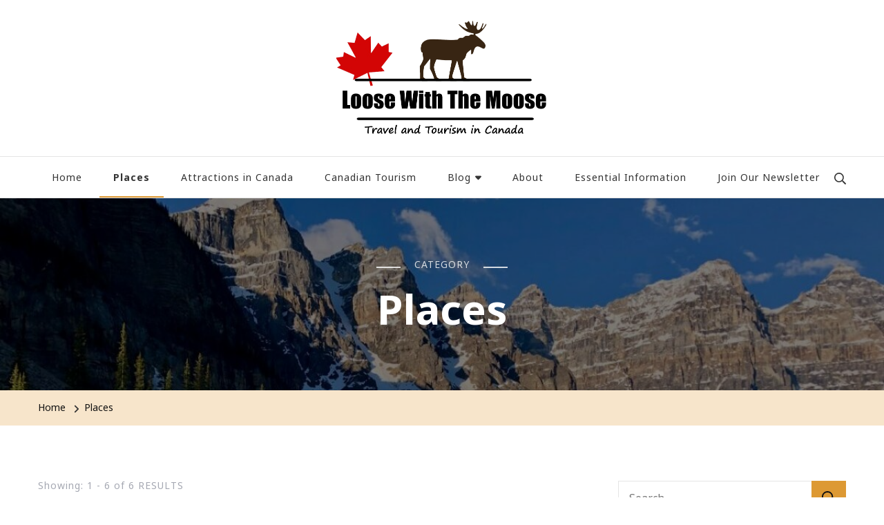

--- FILE ---
content_type: text/html; charset=UTF-8
request_url: https://ttracanada.ca/category/places/
body_size: 16154
content:
<!DOCTYPE html>
    <html lang="en-US">
    <head itemscope itemtype="http://schema.org/WebSite">
	    <meta charset="UTF-8">
    <meta name="viewport" content="width=device-width, initial-scale=1">
    <link rel="profile" href="http://gmpg.org/xfn/11">
    <meta name='robots' content='index, follow, max-image-preview:large, max-snippet:-1, max-video-preview:-1' />
<script type="text/javascript">
/* <![CDATA[ */
window.koko_analytics = {"url":"https:\/\/ttracanada.ca\/koko-analytics-collect.php","site_url":"https:\/\/ttracanada.ca","post_id":0,"path":"\/category\/places\/","method":"cookie","use_cookie":true};
/* ]]> */
</script>

	<!-- This site is optimized with the Yoast SEO plugin v26.8 - https://yoast.com/product/yoast-seo-wordpress/ -->
	<title>Places Archives - Loose With The Moose</title>
	<link rel="canonical" href="https://ttracanada.ca/category/places/" />
	<meta property="og:locale" content="en_US" />
	<meta property="og:type" content="article" />
	<meta property="og:title" content="Places Archives - Loose With The Moose" />
	<meta property="og:url" content="https://ttracanada.ca/category/places/" />
	<meta property="og:site_name" content="Loose With The Moose" />
	<meta name="twitter:card" content="summary_large_image" />
	<script type="application/ld+json" class="yoast-schema-graph">{"@context":"https://schema.org","@graph":[{"@type":"CollectionPage","@id":"https://ttracanada.ca/category/places/","url":"https://ttracanada.ca/category/places/","name":"Places Archives - Loose With The Moose","isPartOf":{"@id":"https://ttracanada.ca/#website"},"primaryImageOfPage":{"@id":"https://ttracanada.ca/category/places/#primaryimage"},"image":{"@id":"https://ttracanada.ca/category/places/#primaryimage"},"thumbnailUrl":"https://ttracanada.ca/wp-content/uploads/2021/04/1_qkIaLJeBEc0fimCunqr-NA-scaled-e1619344518752.jpeg","breadcrumb":{"@id":"https://ttracanada.ca/category/places/#breadcrumb"},"inLanguage":"en-US"},{"@type":"ImageObject","inLanguage":"en-US","@id":"https://ttracanada.ca/category/places/#primaryimage","url":"https://ttracanada.ca/wp-content/uploads/2021/04/1_qkIaLJeBEc0fimCunqr-NA-scaled-e1619344518752.jpeg","contentUrl":"https://ttracanada.ca/wp-content/uploads/2021/04/1_qkIaLJeBEc0fimCunqr-NA-scaled-e1619344518752.jpeg","width":1200,"height":801},{"@type":"BreadcrumbList","@id":"https://ttracanada.ca/category/places/#breadcrumb","itemListElement":[{"@type":"ListItem","position":1,"name":"Home","item":"https://ttracanada.ca/"},{"@type":"ListItem","position":2,"name":"Places"}]},{"@type":"WebSite","@id":"https://ttracanada.ca/#website","url":"https://ttracanada.ca/","name":"Loose With The Moose","description":"Travel and Tourism in Canada","publisher":{"@id":"https://ttracanada.ca/#organization"},"potentialAction":[{"@type":"SearchAction","target":{"@type":"EntryPoint","urlTemplate":"https://ttracanada.ca/?s={search_term_string}"},"query-input":{"@type":"PropertyValueSpecification","valueRequired":true,"valueName":"search_term_string"}}],"inLanguage":"en-US"},{"@type":"Organization","@id":"https://ttracanada.ca/#organization","name":"Loose With The Moose","url":"https://ttracanada.ca/","logo":{"@type":"ImageObject","inLanguage":"en-US","@id":"https://ttracanada.ca/#/schema/logo/image/","url":"https://ttracanada.ca/wp-content/uploads/2021/04/cropped-logo.png","contentUrl":"https://ttracanada.ca/wp-content/uploads/2021/04/cropped-logo.png","width":611,"height":332,"caption":"Loose With The Moose "},"image":{"@id":"https://ttracanada.ca/#/schema/logo/image/"}}]}</script>
	<!-- / Yoast SEO plugin. -->


<link rel='dns-prefetch' href='//fonts.googleapis.com' />
<style id='wp-img-auto-sizes-contain-inline-css' type='text/css'>
img:is([sizes=auto i],[sizes^="auto," i]){contain-intrinsic-size:3000px 1500px}
/*# sourceURL=wp-img-auto-sizes-contain-inline-css */
</style>
<style id='wp-emoji-styles-inline-css' type='text/css'>

	img.wp-smiley, img.emoji {
		display: inline !important;
		border: none !important;
		box-shadow: none !important;
		height: 1em !important;
		width: 1em !important;
		margin: 0 0.07em !important;
		vertical-align: -0.1em !important;
		background: none !important;
		padding: 0 !important;
	}
/*# sourceURL=wp-emoji-styles-inline-css */
</style>
<style id='wp-block-library-inline-css' type='text/css'>
:root{--wp-block-synced-color:#7a00df;--wp-block-synced-color--rgb:122,0,223;--wp-bound-block-color:var(--wp-block-synced-color);--wp-editor-canvas-background:#ddd;--wp-admin-theme-color:#007cba;--wp-admin-theme-color--rgb:0,124,186;--wp-admin-theme-color-darker-10:#006ba1;--wp-admin-theme-color-darker-10--rgb:0,107,160.5;--wp-admin-theme-color-darker-20:#005a87;--wp-admin-theme-color-darker-20--rgb:0,90,135;--wp-admin-border-width-focus:2px}@media (min-resolution:192dpi){:root{--wp-admin-border-width-focus:1.5px}}.wp-element-button{cursor:pointer}:root .has-very-light-gray-background-color{background-color:#eee}:root .has-very-dark-gray-background-color{background-color:#313131}:root .has-very-light-gray-color{color:#eee}:root .has-very-dark-gray-color{color:#313131}:root .has-vivid-green-cyan-to-vivid-cyan-blue-gradient-background{background:linear-gradient(135deg,#00d084,#0693e3)}:root .has-purple-crush-gradient-background{background:linear-gradient(135deg,#34e2e4,#4721fb 50%,#ab1dfe)}:root .has-hazy-dawn-gradient-background{background:linear-gradient(135deg,#faaca8,#dad0ec)}:root .has-subdued-olive-gradient-background{background:linear-gradient(135deg,#fafae1,#67a671)}:root .has-atomic-cream-gradient-background{background:linear-gradient(135deg,#fdd79a,#004a59)}:root .has-nightshade-gradient-background{background:linear-gradient(135deg,#330968,#31cdcf)}:root .has-midnight-gradient-background{background:linear-gradient(135deg,#020381,#2874fc)}:root{--wp--preset--font-size--normal:16px;--wp--preset--font-size--huge:42px}.has-regular-font-size{font-size:1em}.has-larger-font-size{font-size:2.625em}.has-normal-font-size{font-size:var(--wp--preset--font-size--normal)}.has-huge-font-size{font-size:var(--wp--preset--font-size--huge)}.has-text-align-center{text-align:center}.has-text-align-left{text-align:left}.has-text-align-right{text-align:right}.has-fit-text{white-space:nowrap!important}#end-resizable-editor-section{display:none}.aligncenter{clear:both}.items-justified-left{justify-content:flex-start}.items-justified-center{justify-content:center}.items-justified-right{justify-content:flex-end}.items-justified-space-between{justify-content:space-between}.screen-reader-text{border:0;clip-path:inset(50%);height:1px;margin:-1px;overflow:hidden;padding:0;position:absolute;width:1px;word-wrap:normal!important}.screen-reader-text:focus{background-color:#ddd;clip-path:none;color:#444;display:block;font-size:1em;height:auto;left:5px;line-height:normal;padding:15px 23px 14px;text-decoration:none;top:5px;width:auto;z-index:100000}html :where(.has-border-color){border-style:solid}html :where([style*=border-top-color]){border-top-style:solid}html :where([style*=border-right-color]){border-right-style:solid}html :where([style*=border-bottom-color]){border-bottom-style:solid}html :where([style*=border-left-color]){border-left-style:solid}html :where([style*=border-width]){border-style:solid}html :where([style*=border-top-width]){border-top-style:solid}html :where([style*=border-right-width]){border-right-style:solid}html :where([style*=border-bottom-width]){border-bottom-style:solid}html :where([style*=border-left-width]){border-left-style:solid}html :where(img[class*=wp-image-]){height:auto;max-width:100%}:where(figure){margin:0 0 1em}html :where(.is-position-sticky){--wp-admin--admin-bar--position-offset:var(--wp-admin--admin-bar--height,0px)}@media screen and (max-width:600px){html :where(.is-position-sticky){--wp-admin--admin-bar--position-offset:0px}}
/*wp_block_styles_on_demand_placeholder:6975e1d7df715*/
/*# sourceURL=wp-block-library-inline-css */
</style>
<style id='classic-theme-styles-inline-css' type='text/css'>
/*! This file is auto-generated */
.wp-block-button__link{color:#fff;background-color:#32373c;border-radius:9999px;box-shadow:none;text-decoration:none;padding:calc(.667em + 2px) calc(1.333em + 2px);font-size:1.125em}.wp-block-file__button{background:#32373c;color:#fff;text-decoration:none}
/*# sourceURL=/wp-includes/css/classic-themes.min.css */
</style>
<link rel='stylesheet' id='dashicons-css' href='https://ttracanada.ca/wp-includes/css/dashicons.min.css?ver=6.9' type='text/css' media='all' />
<link rel='stylesheet' id='admin-bar-css' href='https://ttracanada.ca/wp-includes/css/admin-bar.min.css?ver=6.9' type='text/css' media='all' />
<style id='admin-bar-inline-css' type='text/css'>

    /* Hide CanvasJS credits for P404 charts specifically */
    #p404RedirectChart .canvasjs-chart-credit {
        display: none !important;
    }
    
    #p404RedirectChart canvas {
        border-radius: 6px;
    }

    .p404-redirect-adminbar-weekly-title {
        font-weight: bold;
        font-size: 14px;
        color: #fff;
        margin-bottom: 6px;
    }

    #wpadminbar #wp-admin-bar-p404_free_top_button .ab-icon:before {
        content: "\f103";
        color: #dc3545;
        top: 3px;
    }
    
    #wp-admin-bar-p404_free_top_button .ab-item {
        min-width: 80px !important;
        padding: 0px !important;
    }
    
    /* Ensure proper positioning and z-index for P404 dropdown */
    .p404-redirect-adminbar-dropdown-wrap { 
        min-width: 0; 
        padding: 0;
        position: static !important;
    }
    
    #wpadminbar #wp-admin-bar-p404_free_top_button_dropdown {
        position: static !important;
    }
    
    #wpadminbar #wp-admin-bar-p404_free_top_button_dropdown .ab-item {
        padding: 0 !important;
        margin: 0 !important;
    }
    
    .p404-redirect-dropdown-container {
        min-width: 340px;
        padding: 18px 18px 12px 18px;
        background: #23282d !important;
        color: #fff;
        border-radius: 12px;
        box-shadow: 0 8px 32px rgba(0,0,0,0.25);
        margin-top: 10px;
        position: relative !important;
        z-index: 999999 !important;
        display: block !important;
        border: 1px solid #444;
    }
    
    /* Ensure P404 dropdown appears on hover */
    #wpadminbar #wp-admin-bar-p404_free_top_button .p404-redirect-dropdown-container { 
        display: none !important;
    }
    
    #wpadminbar #wp-admin-bar-p404_free_top_button:hover .p404-redirect-dropdown-container { 
        display: block !important;
    }
    
    #wpadminbar #wp-admin-bar-p404_free_top_button:hover #wp-admin-bar-p404_free_top_button_dropdown .p404-redirect-dropdown-container {
        display: block !important;
    }
    
    .p404-redirect-card {
        background: #2c3338;
        border-radius: 8px;
        padding: 18px 18px 12px 18px;
        box-shadow: 0 2px 8px rgba(0,0,0,0.07);
        display: flex;
        flex-direction: column;
        align-items: flex-start;
        border: 1px solid #444;
    }
    
    .p404-redirect-btn {
        display: inline-block;
        background: #dc3545;
        color: #fff !important;
        font-weight: bold;
        padding: 5px 22px;
        border-radius: 8px;
        text-decoration: none;
        font-size: 17px;
        transition: background 0.2s, box-shadow 0.2s;
        margin-top: 8px;
        box-shadow: 0 2px 8px rgba(220,53,69,0.15);
        text-align: center;
        line-height: 1.6;
    }
    
    .p404-redirect-btn:hover {
        background: #c82333;
        color: #fff !important;
        box-shadow: 0 4px 16px rgba(220,53,69,0.25);
    }
    
    /* Prevent conflicts with other admin bar dropdowns */
    #wpadminbar .ab-top-menu > li:hover > .ab-item,
    #wpadminbar .ab-top-menu > li.hover > .ab-item {
        z-index: auto;
    }
    
    #wpadminbar #wp-admin-bar-p404_free_top_button:hover > .ab-item {
        z-index: 999998 !important;
    }
    
/*# sourceURL=admin-bar-inline-css */
</style>
<link rel='stylesheet' id='blossomthemes-toolkit-css' href='https://ttracanada.ca/wp-content/plugins/blossomthemes-toolkit/public/css/blossomthemes-toolkit-public.min.css?ver=2.2.7' type='text/css' media='all' />
<link rel='stylesheet' id='owl-carousel-css' href='https://ttracanada.ca/wp-content/themes/blossom-travel/css/owl.carousel.min.css?ver=2.3.4' type='text/css' media='all' />
<link rel='stylesheet' id='blossom-travel-google-fonts-css' href='https://fonts.googleapis.com/css?family=Noto+Sans%3Aregular%2Citalic%2C700%2C700italic%7CNanum+Myeongjo%3Aregular%2C700%2C800' type='text/css' media='all' />
<link rel='stylesheet' id='travel-nomad-parent-style-css' href='https://ttracanada.ca/wp-content/themes/blossom-travel/style.css?ver=6.9' type='text/css' media='all' />
<link rel='stylesheet' id='blossom-travel-css' href='https://ttracanada.ca/wp-content/themes/travel-nomad/style.css?ver=1.0.1' type='text/css' media='all' />
<style id='blossom-travel-inline-css' type='text/css'>

     
    .content-newsletter .blossomthemes-email-newsletter-wrapper.bg-img:after,
    .widget_blossomthemes_email_newsletter_widget .blossomthemes-email-newsletter-wrapper:after{
        background: rgba(221, 153, 51, 0.8);
    }
    
    /*Typography*/

    body,
    button,
    input,
    select,
    optgroup,
    textarea{
        font-family : Noto Sans;    
        font-size   : 18px;    
    }

    .about-section .btn-readmore, 
    .single .content-area .single-travel-essential .section-title, 
    #secondary .widget_blossomtheme_companion_cta_widget .text-holder p, 
    .site-footer .widget_blossomtheme_companion_cta_widget .text-holder p {
        font-family : Noto Sans;
    }

    
    section[class*="-section"] .widget .widget-title, 
    .section-title, 
    .banner .banner-caption .entry-title, 
    .banner .item .entry-header .title, 
    .trending-section .widget ul li .entry-header .entry-title, 
    section.about-section .widget .widget-title, 
    .trending-stories-section article .entry-title, 
    .newsletter-section .blossomthemes-email-newsletter-wrapper h3, 
    .widget_bttk_popular_post ul li .entry-header .entry-title, 
    .widget_bttk_pro_recent_post ul li .entry-header .entry-title, 
    .widget_bttk_author_bio .title-holder, 
    .widget-area .widget_blossomthemes_email_newsletter_widget .text-holder h3, 
    .site-footer .widget_blossomthemes_email_newsletter_widget .text-holder h3, 
    body[class*="post-lay-"] .site-main .large-post .entry-title, 
    body[class*="post-lay-"] .site-main article:not(.large-post) .entry-title, 
    .additional-post .section-grid article .entry-title, 
    .single .site-content .page-header .page-title {
        font-family : Nanum Myeongjo;
    }
    
    /*Color Scheme*/

    button:hover,
    input[type="button"]:hover,
    input[type="reset"]:hover,
    input[type="submit"]:hover, 
    .widget_archive ul li::before, 
    .widget_categories ul li::before, 
    .widget_pages ul li::before, 
    .widget_meta ul li::before, 
    .widget_recent_comments ul li::before, 
    .widget_recent_entries ul li::before, 
    .widget_nav_menu ul li::before, 
    .comment-form p.form-submit input[type="submit"], 
    .pagination .page-numbers.current, 
    .posts-navigation .nav-links a:hover, 
    #load-posts a.loading, 
    #load-posts a:hover, 
    #load-posts a.disabled, 
    .sticky-t-bar:not(.active) .close, 
    .sticky-bar-content, 
    .main-navigation ul li a:after, 
    .main-navigation ul ul li:hover > a, 
    .main-navigation ul ul li a:hover, 
    .main-navigation ul ul li.current-menu-item > a, 
    .main-navigation ul ul li.current_page_item > a, 
    .main-navigation ul ul li.current-menu-ancestor > a, 
    .main-navigation ul ul li.current_page_ancestor > a, 
    .btn-readmore, 
    .banner-caption .blossomthemes-email-newsletter-wrapper form input[type="submit"]:hover, 
    .slider-two .owl-carousel .owl-nav [class*="owl-"], 
    .slider-five .owl-carousel .owl-nav [class*="owl-"], 
    .trending-section .owl-carousel .owl-nav [class*="owl-"], 
    .widget_bttk_image_text_widget ul li:hover .btn-readmore, 
    .post-thumbnail .social-list li a, 
    .popular-post-section .owl-carousel .owl-nav [class*="owl-"], 
    .trending-post-section .owl-carousel .owl-nav [class*="owl-"], 
    .popular-cat-section .owl-carousel .owl-nav [class*="owl-"], 
    .widget_blossomtheme_companion_cta_widget .btn-cta, 
    .widget_calendar table caption, 
    .tagcloud a, 
    .widget_bttk_author_bio .readmore, 
    .widget_bttk_author_bio .author-socicons li a:hover, 
    .page-template-contact .site-main form input[type="submit"], 
    .single .site-main article .social-list li a, 
    .single-lay-five .site-content .page-header .social-list li a, 
    .single-lay-six .site-content .page-header .social-list li a, 
    .widget_bttk_social_links ul li a:hover, 
    .widget_bttk_posts_category_slider_widget .owl-theme .owl-nav [class*="owl-"]:hover, 
    .widget_bttk_description_widget .social-profile li a, 
    .footer-social .social-list li a:hover svg, 
    .site-footer .widget_bttk_posts_category_slider_widget .owl-carousel .owl-dots .owl-dot.active, 
    .site-footer .widget_bttk_posts_category_slider_widget .owl-carousel .owl-dots .owl-dot:hover, 
    .site-footer .widget_bttk_social_links ul li a:hover, 
    .bttk-itw-holder .owl-stage li, 
    .author-section .author-img, 
    .trending-section .owl-carousel .owl-nav [class*="owl-"].disabled, 
    .trending-section .owl-carousel .owl-nav [class*="owl-"].disabled:hover, 
    .main-navigation ul .sub-menu li:hover > a, 
    .main-navigation ul .sub-menu li a:hover, 
    .main-navigation ul .sub-menu li.current-menu-item > a, 
    .main-navigation ul .sub-menu li.current_page_item > a, 
    .main-navigation ul .sub-menu li.current-menu-ancestor > a, 
    .main-navigation ul .sub-menu li.current_page_ancestor > a {
        background: #dd9933;
    }

    .banner-caption .blossomthemes-email-newsletter-wrapper form label input[type="checkbox"]:checked + .check-mark, 
    .feature-category-section .widget_bttk_custom_categories ul li, 
    .widget_search .search-form .search-submit, 
    .error404 .site-main .search-form .search-submit {
        background-color: #dd9933;
    }

    .pagination .page-numbers:hover, 
    .pagination .page-numbers.current, 
    .posts-navigation .nav-links a:hover, 
    #load-posts a.loading, 
    #load-posts a:hover, 
    #load-posts a.disabled, 
    .banner-caption .blossomthemes-email-newsletter-wrapper form label input[type="checkbox"]:checked + .check-mark, 
    .post-thumbnail .social-list li a, 
    .widget_blossomtheme_companion_cta_widget .btn-cta, 
    .widget_bttk_author_bio .author-socicons li a:hover, 
    .single .site-main article .social-list li a, 
    .single-lay-five .site-content .page-header .social-list li a, 
    .single-lay-six .site-content .page-header .social-list li a, 
    .site-footer .widget_bttk_posts_category_slider_widget .owl-carousel .owl-dots .owl-dot.active, 
    .site-footer .widget_bttk_posts_category_slider_widget .owl-carousel .owl-dots .owl-dot:hover {
        border-color: #dd9933;
    }

    a, a:hover, 
    #secondary .widget ul li a:hover, 
    .site-footer .widget ul li a:hover, 
    .comment-respond .comment-reply-title a:hover, 
    .social-list li a:hover, 
    .header-five .header-t .header-social .social-list li a:hover, 
    .banner .entry-header .entry-title a:hover, 
    .banner .banner-caption .entry-title a:hover, 
    .banner .item .entry-header .title a:hover, 
    .slider-one .entry-header .entry-meta > span a:hover, 
    .slider-two .item .entry-header .entry-title a:hover, 
    .slider-two .item .entry-header span.category a:hover, 
    .slider-three .item .entry-header .entry-title a:hover, 
    .slider-three .item .entry-meta > span a:hover, 
    .slider-four .item .entry-header .entry-title a:hover, 
    .slider-four .item .entry-meta > span a:hover, 
    .slider-five .item-wrap .entry-header .entry-title a:hover, 
    .slider-five .item-wrap .entry-meta > span a:hover, 
    .trending-section li .entry-header span.cat-links a:hover, 
    .trending-section .widget ul li .entry-title a:hover, 
    article .entry-title a:hover, 
    .entry-meta > span a:hover, 
    .entry-footer > span a:hover, 
    .trending-stories-section article:not(.large-post) span.category a, 
    span.category a:hover, 
    article.large-post span.category a:hover, 
    article.large-post .entry-title a:hover, 
    .popular-post-section .widget ul.style-one li .entry-title a:hover, 
    .trending-post-section.style-three article .entry-title a:hover, 
    .popular-cat-section.style-three article .entry-title a:hover, 
    .popular-post-section .widget .style-one .entry-header .cat-links a:hover, 
    .trending-post-section.style-three article .category a:hover, 
    .popular-cat-section.style-three article .category a:hover, 
    #secondary .widget_bttk_popular_post .entry-meta > span a:hover, 
    #secondary .widget_bttk_pro_recent_post .entry-meta > span a:hover, 
    .post-lay-one .site-main article:not(.large-post) span.category a:hover, 
    .post-lay-one .site-main .large-post .entry-footer > span a:hover, 
    .post-lay-one .site-main article:not(.large-post) .btn-readmore:hover, 
    .post-lay-two .site-main article span.category a:hover, 
    .post-lay-two .site-main article .entry-title a:hover, 
    .post-lay-three .site-main article span.category a:hover, 
    .post-lay-five .site-main article .category a:hover, 
    .post-lay-five .site-main article .entry-title a:hover, 
    .single .page-header span.category a:hover, 
    .single .page-header .entry-meta > span a:hover, 
    .single .site-main .article-meta .byline a:hover, 
    .single-lay-four .page-header .meta-info-wrap .byline a:hover, 
    .single-lay-five .page-header .meta-info-wrap .byline a:hover, 
    .single-lay-six .page-header .meta-info-wrap .byline a:hover, 
    .single-lay-four .page-header .meta-info-wrap > span a:hover, 
    .single-lay-five .page-header .meta-info-wrap > span a:hover, 
    .single-lay-six .page-header .meta-info-wrap > span a:hover, 
    .widget_bttk_icon_text_widget .rtc-itw-inner-holder .icon-holder, 
    .widget_blossomthemes_stat_counter_widget .blossomthemes-sc-holder .icon-holder, 
    .footer-social .social-list li a:hover:after, 
    .popular-post-section .widget_bttk_popular_post ul:not(.style-one) li .entry-title a:hover, 
    .header-one .header-social .social-list li a:hover, 
    .shop-section .item h3 a:hover,
    .site-footer .widget_bttk_popular_post .style-three li .entry-header .cat-links a:hover, 
    .site-footer .widget_bttk_pro_recent_post .style-three li .entry-header .cat-links a:hover, 
    .site-footer .widget_bttk_popular_post .style-three li .entry-meta span > a:hover, 
    .site-footer .widget_bttk_pro_recent_post .style-three li .entry-meta span > a:hover, 
    .site-footer .widget_bttk_popular_post .style-three li .entry-header .entry-title a:hover, 
    .site-footer .widget_bttk_pro_recent_post .style-three li .entry-header .entry-title a:hover {
        color: #dd9933;
    }

    .header-search .search-toggle:hover svg path {
        fill: #dd9933;
    }
    
    blockquote {
        background-image: url( 'data:image/svg+xml; utf-8, <svg xmlns="http://www.w3.org/2000/svg" viewBox="0 0 74 74"><path fill="%23dd9933" d="M68.871,47.073A12.886,12.886,0,0,0,56.71,36.191c1.494-5.547,5.121-7.752,9.53-9.032a.515.515,0,0,0,.356-.569l-.711-4.409s-.071-.356-.64-.284C50.024,23.6,39.712,35.2,41.632,49.277,43.41,59.021,51.02,62.79,58.061,61.794a12.968,12.968,0,0,0,10.81-14.722ZM20.3,36.191c1.422-5.547,5.192-7.752,9.53-9.032a.515.515,0,0,0,.356-.569l-.64-4.409s-.071-.356-.64-.284C13.682,23.532,3.441,35.124,5.219,49.206c1.849,9.815,9.53,13.584,16.5,12.588A12.865,12.865,0,0,0,32.458,47.073,12.693,12.693,0,0,0,20.3,36.191Z"></path></svg>' );
    }

    .search .page-header .search-form .search-submit:hover, 
    .search .page-header .search-form .search-submit:active, 
    .search .page-header .search-form .search-submit:focus {
        background-image: url( 'data:image/svg+xml; utf-8, <svg xmlns="http://www.w3.org/2000/svg" viewBox="0 0 512 512"><path fill="%23dd9933" d="M505 442.7L405.3 343c-4.5-4.5-10.6-7-17-7H372c27.6-35.3 44-79.7 44-128C416 93.1 322.9 0 208 0S0 93.1 0 208s93.1 208 208 208c48.3 0 92.7-16.4 128-44v16.3c0 6.4 2.5 12.5 7 17l99.7 99.7c9.4 9.4 24.6 9.4 33.9 0l28.3-28.3c9.4-9.4 9.4-24.6.1-34zM208 336c-70.7 0-128-57.2-128-128 0-70.7 57.2-128 128-128 70.7 0 128 57.2 128 128 0 70.7-57.2 128-128 128z"></path></svg>' );
    }

    .widget_bttk_author_bio .title-holder::before {
        background-image: url( 'data:image/svg+xml; utf-8, <svg xmlns="http://www.w3.org/2000/svg" viewBox="0 0 86.268 7.604"><path fill="%23dd9933" d="M55.162,0h0a9.129,9.129,0,0,1,6.8,3.073A7,7,0,0,0,67.17,5.44a7,7,0,0,0,5.208-2.367A9.129,9.129,0,0,1,79.182,0h0a9.133,9.133,0,0,1,6.8,3.073,1.082,1.082,0,1,1-1.6,1.455,6.98,6.98,0,0,0-5.2-2.368h0a7.007,7.007,0,0,0-5.208,2.368A9.139,9.139,0,0,1,67.169,7.6a9.14,9.14,0,0,1-6.805-3.075,6.989,6.989,0,0,0-5.2-2.368h-.005a7,7,0,0,0-5.21,2.368A9.142,9.142,0,0,1,43.144,7.6a9.14,9.14,0,0,1-6.805-3.075,7.069,7.069,0,0,0-10.42,0A9.149,9.149,0,0,1,19.109,7.6h0A9.145,9.145,0,0,1,12.3,4.528,6.984,6.984,0,0,0,7.092,2.16h0A7,7,0,0,0,1.882,4.528a1.081,1.081,0,1,1-1.6-1.455A9.137,9.137,0,0,1,7.09,0h0A9.145,9.145,0,0,1,13.9,3.073a6.985,6.985,0,0,0,5.2,2.367h0a7.012,7.012,0,0,0,5.213-2.367,9.275,9.275,0,0,1,13.612,0,7.01,7.01,0,0,0,5.21,2.367,7,7,0,0,0,5.21-2.367A9.146,9.146,0,0,1,55.162,0"></path></svg>' );
    }

    .comment-body .reply .comment-reply-link:hover:before {
        background-image: url( 'data:image/svg+xml; utf-8, <svg xmlns="http://www.w3.org/2000/svg" viewBox="0 0 18 15"><path fill="%23dd9933" d="M934,147.2a11.941,11.941,0,0,1,7.5,3.7,16.063,16.063,0,0,1,3.5,7.3c-2.4-3.4-6.1-5.1-11-5.1v4.1l-7-7,7-7Z" transform="translate(-927 -143.2)"/></svg>' );
    }

    .instagram-section .profile-link::after {
        background-image: url( 'data:image/svg+xml; utf-8, <svg xmlns="http://www.w3.org/2000/svg" viewBox="0 0 192 512"><path fill="%23dd9933" d="M0 384.662V127.338c0-17.818 21.543-26.741 34.142-14.142l128.662 128.662c7.81 7.81 7.81 20.474 0 28.284L34.142 398.804C21.543 411.404 0 402.48 0 384.662z"></path></svg>' );
    }

    .widget-area .widget_blossomthemes_email_newsletter_widget .text-holder h3::after, 
    .site-footer .widget_blossomthemes_email_newsletter_widget .text-holder h3::after {
        background-image: url( 'data:image/svg+xml; utf-8, <svg xmlns="http://www.w3.org/2000/svg" viewBox="0 0 86.268 7.604"><path fill="%23dd9933" d="M55.162,0h0a9.129,9.129,0,0,1,6.8,3.073A7,7,0,0,0,67.17,5.44a7,7,0,0,0,5.208-2.367A9.129,9.129,0,0,1,79.182,0h0a9.133,9.133,0,0,1,6.8,3.073,1.082,1.082,0,1,1-1.6,1.455,6.98,6.98,0,0,0-5.2-2.368h0a7.007,7.007,0,0,0-5.208,2.368A9.139,9.139,0,0,1,67.169,7.6a9.14,9.14,0,0,1-6.805-3.075,6.989,6.989,0,0,0-5.2-2.368h-.005a7,7,0,0,0-5.21,2.368A9.142,9.142,0,0,1,43.144,7.6a9.14,9.14,0,0,1-6.805-3.075,7.069,7.069,0,0,0-10.42,0A9.149,9.149,0,0,1,19.109,7.6h0A9.145,9.145,0,0,1,12.3,4.528,6.984,6.984,0,0,0,7.092,2.16h0A7,7,0,0,0,1.882,4.528a1.081,1.081,0,1,1-1.6-1.455A9.137,9.137,0,0,1,7.09,0h0A9.145,9.145,0,0,1,13.9,3.073a6.985,6.985,0,0,0,5.2,2.367h0a7.012,7.012,0,0,0,5.213-2.367,9.275,9.275,0,0,1,13.612,0,7.01,7.01,0,0,0,5.21,2.367,7,7,0,0,0,5.21-2.367A9.146,9.146,0,0,1,55.162,0"></path></svg>' );
    }


    /*Secondary color*/
    .comment-form p.form-submit input[type="submit"]:hover, 
    .sticky-t-bar .btn-readmore, 
    .sticky-t-bar .btn-readmore:hover, 
    .header-five .header-t, 
    .btn-readmore:hover, 
    .slider-two .owl-carousel .owl-nav [class*="owl-"]:hover, 
    .slider-two .owl-carousel .owl-nav [class*="owl-"].disabled, 
    .slider-five .owl-carousel .owl-nav [class*="owl-"]:hover, 
    .slider-five .owl-carousel .owl-nav [class*="owl-"].disabled, 
    .trending-section .owl-carousel .owl-nav [class*="owl-"]:hover,  
    .popular-post-section .owl-stage-outer .owl-item, 
    .trending-post-section.style-three .owl-stage-outer .owl-item, 
    .popular-cat-section.style-three .owl-stage-outer .owl-item, 
    .popular-post-section .widget ul.style-one li, 
    .trending-post-section.style-three article, 
    .popular-cat-section.style-three article, 
    .widget_blossomtheme_companion_cta_widget .btn-cta:hover, 
    .tagcloud a:hover, 
    .widget_bttk_author_bio .readmore:hover, 
    .widget_bttk_contact_social_links ul.social-networks li a:hover, 
    .author-section .social-list li a:hover, 
    body.single:not(.single-lay-one) .site-header.header-one, 
    .widget_bttk_description_widget .social-profile li a:hover {
        background: #dd3333;
    }

    .comment-respond .comment-form p.comment-form-cookies-consent input[type="checkbox"]:checked + label::before, 
    .widget_search .search-form .search-submit:hover, 
    .widget_search .search-form .search-submit:active, 
    .widget_search .search-form .search-submit:focus, 
    .error404 .site-main .search-form .search-submit:hover, 
    .error404 .site-main .search-form .search-submit:active, 
    .error404 .site-main .search-form .search-submit:focus {
        background-color: #dd3333;
    }

    .comment-respond .comment-form p.comment-form-cookies-consent input[type="checkbox"]:checked + label::before, 
    .widget_blossomtheme_companion_cta_widget .btn-cta:hover, 
    .widget_bttk_contact_social_links ul.social-networks li a, 
    .author-section .social-list li a:hover {
        border-color: #dd3333;
    }

    .breadcrumb-wrapper .current, 
    .breadcrumb-wrapper a:hover, 
    .page-header .breadcrumb-wrapper a:hover, 
    .comment-author a:hover, 
    .comment-metadata a:hover, 
    .comment-body .reply .comment-reply-link:hover, 
    .comment-respond .comment-reply-title a, 
    .post-navigation .nav-links a:hover .post-title, 
    .slider-two .item .entry-header span.category a, 
    .trending-section li .entry-header span.cat-links a, 
    .shop-section .item .price, 
    span.category a, .instagram-section .profile-link:hover, 
    .widget_bttk_contact_social_links ul.contact-list li svg, 
    .widget_bttk_contact_social_links ul li a:hover, 
    .widget_bttk_contact_social_links ul.social-networks li a, 
    .post-lay-one .site-main article:not(.large-post) span.category a, 
    .post-lay-one .site-main article:not(.large-post) .btn-readmore > svg, 
    .post-lay-three .site-main article span.category a, 
    .post-lay-three .site-main article .entry-footer .button-wrap .btn-readmore:hover, 
    .post-lay-four .site-main article .entry-footer .button-wrap .btn-readmore:hover, 
    .post-lay-three .site-main article .entry-footer .button-wrap .btn-readmore > svg, 
    .post-lay-four .site-main article .entry-footer .button-wrap .btn-readmore > svg, 
    .error-num, .additional-post article .entry-footer .btn-readmore:hover, 
    .additional-post article .entry-footer .btn-readmore svg, 
    .single .site-main .entry-footer > span.cat-tags a:hover, 
    .single-lay-four .page-header span.category a, 
    .single-lay-five .page-header span.category a, 
    .single-lay-six .page-header span.category a {
        color: #dd3333;
    }

    .main-navigation ul .sub-menu li a {
        border-bottom-color: rgba(221, 153, 51, 0.15);
    }

    .header-four .header-t, 
    section.featured-section, 
    section.feature-category-section, 
    section.explore-destination-section {
        background: rgba(221, 153, 51, 0.1);
    }

    .widget-area .widget_blossomthemes_email_newsletter_widget input[type="submit"], 
    .site-footer .widget_blossomthemes_email_newsletter_widget input[type="submit"], 
    #secondary .widget_bttk_custom_categories ul li .post-count, 
    .site-footer .widget_bttk_custom_categories ul li .post-count {
        background: rgba(221, 153, 51, 0.75);
    }

    #secondary .widget_bttk_custom_categories ul li a:hover .post-count, 
    #secondary .widget_bttk_custom_categories ul li a:hover:focus .post-count, 
    .site-footer .widget_bttk_custom_categories ul li a:hover .post-count, 
    .site-footer .widget_bttk_custom_categories ul li a:hover:focus .post-count {
        background: rgba(221, 153, 51, 0.85);
    }

    .widget-area .widget_blossomthemes_email_newsletter_widget input[type="submit"]:hover, 
    .widget-area .widget_blossomthemes_email_newsletter_widget input[type="submit"]:active, 
    .widget-area .widget_blossomthemes_email_newsletter_widget input[type="submit"]:focus, 
    .site-footer .widget_blossomthemes_email_newsletter_widget input[type="submit"]:hover, 
    .site-footer .widget_blossomthemes_email_newsletter_widget input[type="submit"]:active, 
    .site-footer .widget_blossomthemes_email_newsletter_widget input[type="submit"]:focus {
        background: rgba(221, 153, 51, 0.9);
    }

    .top-bar {
        background: rgba(221, 153, 51, 0.25);;
    }

    @media screen and (max-width: 1024px) {
        .responsive-nav .search-form .search-submit {
            background-color: #dd9933;
        }

        button.toggle-btn:hover .toggle-bar {
            background: #dd3333;
        }

        .responsive-nav .search-form .search-submit:hover, 
        .responsive-nav .search-form .search-submit:active, 
        .responsive-nav .search-form .search-submit:focus {
            background-color: #dd3333;
        }

        .main-navigation ul li:hover > a, 
        .main-navigation ul li a:hover, 
        .main-navigation ul li.current-menu-item > a, 
        .main-navigation ul li.current_page_item > a, 
        .main-navigation ul li.current-menu-ancestor > a, 
        .main-navigation ul li.current_page_ancestor > a {
            color: #dd3333;
        }
    }

    @media screen and (max-width: 767px) {
        .banner-caption {
            background: rgba(221, 51, 51, 0.2);
        }
        .slider-five .owl-carousel .owl-dots .owl-dot {
            background: #dd9933;
        }

        .slider-five .owl-carousel .owl-dots .owl-dot, 
        .slider-five .owl-carousel .owl-dots .owl-dot.active {
            border-color: #dd9933;
        }

        section[class*="-section"] .widget .widget-title::after, 
        .section-title::after {
            background-image: url( 'data:image/svg+xml; utf-8, <svg xmlns="http://www.w3.org/2000/svg" viewBox="0 0 86.268 7.604"><path fill="%23dd9933" d="M55.162,0h0a9.129,9.129,0,0,1,6.8,3.073A7,7,0,0,0,67.17,5.44a7,7,0,0,0,5.208-2.367A9.129,9.129,0,0,1,79.182,0h0a9.133,9.133,0,0,1,6.8,3.073,1.082,1.082,0,1,1-1.6,1.455,6.98,6.98,0,0,0-5.2-2.368h0a7.007,7.007,0,0,0-5.208,2.368A9.139,9.139,0,0,1,67.169,7.6a9.14,9.14,0,0,1-6.805-3.075,6.989,6.989,0,0,0-5.2-2.368h-.005a7,7,0,0,0-5.21,2.368A9.142,9.142,0,0,1,43.144,7.6a9.14,9.14,0,0,1-6.805-3.075,7.069,7.069,0,0,0-10.42,0A9.149,9.149,0,0,1,19.109,7.6h0A9.145,9.145,0,0,1,12.3,4.528,6.984,6.984,0,0,0,7.092,2.16h0A7,7,0,0,0,1.882,4.528a1.081,1.081,0,1,1-1.6-1.455A9.137,9.137,0,0,1,7.09,0h0A9.145,9.145,0,0,1,13.9,3.073a6.985,6.985,0,0,0,5.2,2.367h0a7.012,7.012,0,0,0,5.213-2.367,9.275,9.275,0,0,1,13.612,0,7.01,7.01,0,0,0,5.21,2.367,7,7,0,0,0,5.21-2.367A9.146,9.146,0,0,1,55.162,0"></path></svg>' );
        }

        .newsletter-section .blossomthemes-email-newsletter-wrapper h3::after {
            background-image: url( 'data:image/svg+xml; utf-8, <svg xmlns="http://www.w3.org/2000/svg" viewBox="0 0 86.268 7.604"><path fill="%23dd9933" d="M55.162,0h0a9.129,9.129,0,0,1,6.8,3.073A7,7,0,0,0,67.17,5.44a7,7,0,0,0,5.208-2.367A9.129,9.129,0,0,1,79.182,0h0a9.133,9.133,0,0,1,6.8,3.073,1.082,1.082,0,1,1-1.6,1.455,6.98,6.98,0,0,0-5.2-2.368h0a7.007,7.007,0,0,0-5.208,2.368A9.139,9.139,0,0,1,67.169,7.6a9.14,9.14,0,0,1-6.805-3.075,6.989,6.989,0,0,0-5.2-2.368h-.005a7,7,0,0,0-5.21,2.368A9.142,9.142,0,0,1,43.144,7.6a9.14,9.14,0,0,1-6.805-3.075,7.069,7.069,0,0,0-10.42,0A9.149,9.149,0,0,1,19.109,7.6h0A9.145,9.145,0,0,1,12.3,4.528,6.984,6.984,0,0,0,7.092,2.16h0A7,7,0,0,0,1.882,4.528a1.081,1.081,0,1,1-1.6-1.455A9.137,9.137,0,0,1,7.09,0h0A9.145,9.145,0,0,1,13.9,3.073a6.985,6.985,0,0,0,5.2,2.367h0a7.012,7.012,0,0,0,5.213-2.367,9.275,9.275,0,0,1,13.612,0,7.01,7.01,0,0,0,5.21,2.367,7,7,0,0,0,5.21-2.367A9.146,9.146,0,0,1,55.162,0"></path></svg>' );
        }
    }
/*# sourceURL=blossom-travel-inline-css */
</style>
<script type="text/javascript" src="https://ttracanada.ca/wp-includes/js/jquery/jquery.min.js?ver=3.7.1" id="jquery-core-js"></script>
<script type="text/javascript" src="https://ttracanada.ca/wp-includes/js/jquery/jquery-migrate.min.js?ver=3.4.1" id="jquery-migrate-js"></script>
<link rel="https://api.w.org/" href="https://ttracanada.ca/wp-json/" /><link rel="alternate" title="JSON" type="application/json" href="https://ttracanada.ca/wp-json/wp/v2/categories/2" /><link rel="EditURI" type="application/rsd+xml" title="RSD" href="https://ttracanada.ca/xmlrpc.php?rsd" />
<meta name="generator" content="WordPress 6.9" />
		<!-- Custom Logo: hide header text -->
		<style id="custom-logo-css" type="text/css">
			.site-title, .site-description {
				position: absolute;
				clip-path: inset(50%);
			}
		</style>
				<style type="text/css" id="wp-custom-css">
			.custom-logo {
    height: auto;
    max-width: 50%;
    vertical-align: top;
}		</style>
		</head>

<body class="archive category category-places category-2 wp-custom-logo wp-theme-blossom-travel wp-child-theme-travel-nomad hfeed rightsidebar post-lay-three" itemscope itemtype="http://schema.org/WebPage">

    <div id="page" class="site">
    <a class="skip-link" href="#content">Skip to Content</a>
    
<header id="masthead" class="site-header header-six" itemscope itemtype="http://schema.org/WPHeader">
	<div class="header-t">
		<div class="container">
			        <div class="site-branding" itemscope itemtype="http://schema.org/Organization">
    		<a href="https://ttracanada.ca/" class="custom-logo-link" rel="home"><img width="611" height="332" src="https://ttracanada.ca/wp-content/uploads/2021/04/cropped-logo.png" class="custom-logo" alt="Loose With The Moose " decoding="async" fetchpriority="high" srcset="https://ttracanada.ca/wp-content/uploads/2021/04/cropped-logo.png 611w, https://ttracanada.ca/wp-content/uploads/2021/04/cropped-logo-300x163.png 300w, https://ttracanada.ca/wp-content/uploads/2021/04/cropped-logo-110x60.png 110w" sizes="(max-width: 611px) 100vw, 611px" /></a>                    <p class="site-title" itemprop="name"><a href="https://ttracanada.ca/" rel="home" itemprop="url">Loose With The Moose </a></p>
                                    <p class="site-description" itemprop="description">Travel and Tourism in Canada</p>
                    	</div>    
    		</div>	
	</div><!-- .header-t -->
	<div class="header-main">
		<div class="container">
			<nav id="site-navigation" class="main-navigation" role="navigation" itemscope itemtype="http://schema.org/SiteNavigationElement">
				<button class="toggle-btn" data-toggle-target=".main-menu-modal" data-toggle-body-class="showing-main-menu-modal" aria-expanded="false" data-set-focus=".close-main-nav-toggle">
					<span class="toggle-bar"></span>
					<span class="toggle-bar"></span>
					<span class="toggle-bar"></span>
				</button>
				<div class="menu-menu-container"><ul id="primary-menu" class="nav-menu"><li id="menu-item-63" class="menu-item menu-item-type-post_type menu-item-object-page menu-item-home menu-item-63"><a href="https://ttracanada.ca/">Home</a></li>
<li id="menu-item-65" class="menu-item menu-item-type-taxonomy menu-item-object-category current-menu-item menu-item-65"><a href="https://ttracanada.ca/category/places/" aria-current="page">Places</a></li>
<li id="menu-item-67" class="menu-item menu-item-type-taxonomy menu-item-object-category menu-item-67"><a href="https://ttracanada.ca/category/attractions-in-canada/">Attractions in Canada</a></li>
<li id="menu-item-68" class="menu-item menu-item-type-taxonomy menu-item-object-category menu-item-68"><a href="https://ttracanada.ca/category/canadian-tourism/">Canadian Tourism</a></li>
<li id="menu-item-66" class="menu-item menu-item-type-taxonomy menu-item-object-category menu-item-has-children menu-item-66"><a href="https://ttracanada.ca/category/blog/">Blog</a>
<ul class="sub-menu">
	<li id="menu-item-98" class="menu-item menu-item-type-post_type menu-item-object-page menu-item-98"><a href="https://ttracanada.ca/contact-us/">Contact us</a></li>
</ul>
</li>
<li id="menu-item-64" class="menu-item menu-item-type-post_type menu-item-object-page menu-item-64"><a href="https://ttracanada.ca/about-us/">About</a></li>
<li id="menu-item-62" class="menu-item menu-item-type-post_type menu-item-object-page menu-item-62"><a href="https://ttracanada.ca/essential-information/">Essential Information</a></li>
<li id="menu-item-81" class="menu-item menu-item-type-post_type menu-item-object-page menu-item-81"><a href="https://ttracanada.ca/join-our-newsletter/">Join Our Newsletter</a></li>
</ul></div>			</nav><!-- #site-navigation -->
			<div class="header-right">
								<div class="header-search">    
    <button class="search-toggle" data-toggle-target=".search-modal" data-toggle-body-class="showing-search-modal" data-set-focus=".search-modal .search-field" aria-expanded="false">
        <svg aria-hidden="true" data-prefix="far" data-icon="search" role="img" xmlns="http://www.w3.org/2000/svg" viewbox="0 0 512 512" class="svg-inline--fa fa-search fa-w-16 fa-9x"><path fill="currentColor" d="M508.5 468.9L387.1 347.5c-2.3-2.3-5.3-3.5-8.5-3.5h-13.2c31.5-36.5 50.6-84 50.6-136C416 93.1 322.9 0 208 0S0 93.1 0 208s93.1 208 208 208c52 0 99.5-19.1 136-50.6v13.2c0 3.2 1.3 6.2 3.5 8.5l121.4 121.4c4.7 4.7 12.3 4.7 17 0l22.6-22.6c4.7-4.7 4.7-12.3 0-17zM208 368c-88.4 0-160-71.6-160-160S119.6 48 208 48s160 71.6 160 160-71.6 160-160 160z" class=""></path></svg>
        <span class="search-title">Search</span>
    </button>
    <div class="header-search-wrap search-modal cover-modal" data-modal-target-string=".search-modal">
        <div class="header-search-inner-wrap">
            <form role="search" method="get" class="search-form" action="https://ttracanada.ca/">
				<label>
					<span class="screen-reader-text">Search for:</span>
					<input type="search" class="search-field" placeholder="Search &hellip;" value="" name="s" />
				</label>
				<input type="submit" class="search-submit" value="Search" />
			</form> 
            <button class="close" data-toggle-target=".search-modal" data-toggle-body-class="showing-search-modal" data-set-focus=".search-modal .search-field" aria-expanded="false"></button>
        </div>
    </div>
    </div>			</div>
		</div>
	</div><!-- .header-main -->
</header>    <div class="responsive-nav">
            	<nav id="site-navigation" class="main-navigation" role="navigation" itemscope itemtype="http://schema.org/SiteNavigationElement">
            <div class="primary-menu-list main-menu-modal cover-modal" data-modal-target-string=".main-menu-modal">
                <button class="btn-close-menu close-main-nav-toggle" data-toggle-target=".main-menu-modal" data-toggle-body-class="showing-main-menu-modal" aria-expanded="false" data-set-focus=".main-menu-modal"><span></span></button>
                <div class="mobile-menu" aria-label="Mobile">
                    <div class="menu-menu-container"><ul id="primary-menu" class="nav-menu main-menu-modal"><li class="menu-item menu-item-type-post_type menu-item-object-page menu-item-home menu-item-63"><a href="https://ttracanada.ca/">Home</a></li>
<li class="menu-item menu-item-type-taxonomy menu-item-object-category current-menu-item menu-item-65"><a href="https://ttracanada.ca/category/places/" aria-current="page">Places</a></li>
<li class="menu-item menu-item-type-taxonomy menu-item-object-category menu-item-67"><a href="https://ttracanada.ca/category/attractions-in-canada/">Attractions in Canada</a></li>
<li class="menu-item menu-item-type-taxonomy menu-item-object-category menu-item-68"><a href="https://ttracanada.ca/category/canadian-tourism/">Canadian Tourism</a></li>
<li class="menu-item menu-item-type-taxonomy menu-item-object-category menu-item-has-children menu-item-66"><a href="https://ttracanada.ca/category/blog/">Blog</a>
<ul class="sub-menu">
	<li class="menu-item menu-item-type-post_type menu-item-object-page menu-item-98"><a href="https://ttracanada.ca/contact-us/">Contact us</a></li>
</ul>
</li>
<li class="menu-item menu-item-type-post_type menu-item-object-page menu-item-64"><a href="https://ttracanada.ca/about-us/">About</a></li>
<li class="menu-item menu-item-type-post_type menu-item-object-page menu-item-62"><a href="https://ttracanada.ca/essential-information/">Essential Information</a></li>
<li class="menu-item menu-item-type-post_type menu-item-object-page menu-item-81"><a href="https://ttracanada.ca/join-our-newsletter/">Join Our Newsletter</a></li>
</ul></div>                </div>
            </div>
    	</nav><!-- #site-navigation -->
            <div class="search-form-wrap">
            <form role="search" method="get" class="search-form" action="https://ttracanada.ca/">
				<label>
					<span class="screen-reader-text">Search for:</span>
					<input type="search" class="search-field" placeholder="Search &hellip;" value="" name="s" />
				</label>
				<input type="submit" class="search-submit" value="Search" />
			</form>        </div>
        <div class="header-social">
                    </div>

    </div><!-- .responsive-nav-->
            <div id="content" class="site-content"> 
                            <header class="page-header" style="background-image: url( 'http://ttracanada.ca/wp-content/uploads/2021/04/MOraine-Lake-1-1-e1619345584119.jpg' );">
                    <div class="container">
                        <span class="sub-title">Category</span><h1 class="page-title"><span>Places</span></h1>                    </div>
                </header><!-- .page-header -->
                    <div class="top-bar">
            <div class="container">
            <div class="breadcrumb-wrapper"><div class="container" >
                <div id="crumbs" itemscope itemtype="http://schema.org/BreadcrumbList"> 
                    <span itemprop="itemListElement" itemscope itemtype="http://schema.org/ListItem">
                        <a itemprop="item" href="https://ttracanada.ca"><span itemprop="name">Home</span></a>
                        <meta itemprop="position" content="1" />
                        <span class="separator"><i class="fa fa-angle-right"></i></span>
                    </span><span class="current" itemprop="itemListElement" itemscope itemtype="http://schema.org/ListItem"> <a itemprop="item" href="https://ttracanada.ca/category/places/"><span itemprop="name">Places</span></a><meta itemprop="position" content="2" /> </span></div></div></div><!-- .breadcrumb-wrapper -->            </div>
        </div>   
                    <div class="container">
                
	<div id="primary" class="content-area">
        
        <span class="post-count"> Showing:  1 - 6 of 6 RESULTS </span>        
		<main id="main" class="site-main">

		
<article id="post-28" class="post-28 post type-post status-publish format-standard has-post-thumbnail hentry category-places" itemscope itemtype="https://schema.org/Blog">
	<a href="https://ttracanada.ca/the-north/" class="post-thumbnail"><img width="674" height="450" src="https://ttracanada.ca/wp-content/uploads/2021/04/1_qkIaLJeBEc0fimCunqr-NA-scaled-e1619344518752.jpeg" class="attachment-blossom-travel-blog-three size-blossom-travel-blog-three wp-post-image" alt="" itemprop="image" decoding="async" srcset="https://ttracanada.ca/wp-content/uploads/2021/04/1_qkIaLJeBEc0fimCunqr-NA-scaled-e1619344518752.jpeg 1200w, https://ttracanada.ca/wp-content/uploads/2021/04/1_qkIaLJeBEc0fimCunqr-NA-scaled-e1619344518752-300x200.jpeg 300w, https://ttracanada.ca/wp-content/uploads/2021/04/1_qkIaLJeBEc0fimCunqr-NA-scaled-e1619344518752-1024x684.jpeg 1024w, https://ttracanada.ca/wp-content/uploads/2021/04/1_qkIaLJeBEc0fimCunqr-NA-scaled-e1619344518752-768x513.jpeg 768w" sizes="(max-width: 674px) 100vw, 674px" /></a><div class="content-wrap">        <header class="entry-header">
            <span class="category" itemprop="about"><a href="https://ttracanada.ca/category/places/" rel="category tag">Places</a></span><h3 class="entry-title"><a href="https://ttracanada.ca/the-north/" rel="bookmark">The North</a></h3>        </header>         
        <div class="entry-content" itemprop="text">
		<p>Northern Canada, also known as The North, consists of Canada&#8217;s three territories: Northwest Territories, Yukon, and Nunavut. The North is located in the northernmost part of the nation. This is the place where you will find the most iconic polar bears, seal huntsman, icebergs, igloos, and the ever so famous Aurora Borealis or Northern Lights.<br />
The Northwest Territories is an island that vaguely resembles that of a rhombus shape and houses two of Canada&#8217;s largest lakes, the Great Slave and the Great Bear.<br />
Yukon is best known for its mineral deposits, specifically gold, and this is actually where the Klondike gold &#8230;</p>
	</div><!-- .entry-content -->
    	<footer class="entry-footer">
		<span class="posted-on">updated on  <a href="https://ttracanada.ca/the-north/" rel="bookmark"><time class="entry-date published updated" datetime="2021-04-27T21:59:31+00:00" itemprop="dateModified">April 27, 2021</time><time class="updated" datetime="2021-04-10T09:53:05+00:00" itemprop="datePublished">April 10, 2021</time></a></span><span class="comments"><a href="https://ttracanada.ca/the-north/#respond">0 Comment<span class="screen-reader-text"> on The North</span></a></span><div class="button-wrap"><a href="https://ttracanada.ca/the-north/" class="btn-readmore">Read<i class="fas fa-caret-right"></i></a></div>	</footer><!-- .entry-footer -->
	</div></article><!-- #post-28 -->
<article id="post-25" class="post-25 post type-post status-publish format-standard has-post-thumbnail hentry category-places" itemscope itemtype="https://schema.org/Blog">
	<a href="https://ttracanada.ca/atlantic-canada/" class="post-thumbnail"><img width="676" height="450" src="https://ttracanada.ca/wp-content/uploads/2021/04/thumb_105544_1200_1_0_0_auto.jpg" class="attachment-blossom-travel-blog-three size-blossom-travel-blog-three wp-post-image" alt="" itemprop="image" decoding="async" srcset="https://ttracanada.ca/wp-content/uploads/2021/04/thumb_105544_1200_1_0_0_auto.jpg 1200w, https://ttracanada.ca/wp-content/uploads/2021/04/thumb_105544_1200_1_0_0_auto-300x200.jpg 300w, https://ttracanada.ca/wp-content/uploads/2021/04/thumb_105544_1200_1_0_0_auto-1024x682.jpg 1024w, https://ttracanada.ca/wp-content/uploads/2021/04/thumb_105544_1200_1_0_0_auto-768x511.jpg 768w" sizes="(max-width: 676px) 100vw, 676px" /></a><div class="content-wrap">        <header class="entry-header">
            <span class="category" itemprop="about"><a href="https://ttracanada.ca/category/places/" rel="category tag">Places</a></span><h3 class="entry-title"><a href="https://ttracanada.ca/atlantic-canada/" rel="bookmark">Atlantic Canada</a></h3>        </header>         
        <div class="entry-content" itemprop="text">
		<p>Atlantic Canada, also known as the Atlantic provinces, is composed of three provinces: Prince Edward Island, Nova Scotia, and New Brunswick. These provinces are best known for their seaside lifestyle, with colorful villages, seafood straight from the sea, beaches, and rich marine wildlife. Wherever you may turn, you&#8217;re bound to meet up with ecstatic locals who would want to share their province&#8217;s unique and rich history.<br />
Prince Edward Island is actually the smallest province of Canada, and it resembles the shape of a crescent. This province is situated between the other two provinces, which are New Brunswick and Nova &#8230;</p>
	</div><!-- .entry-content -->
    	<footer class="entry-footer">
		<span class="posted-on">updated on  <a href="https://ttracanada.ca/atlantic-canada/" rel="bookmark"><time class="entry-date published updated" datetime="2021-04-27T21:59:35+00:00" itemprop="dateModified">April 27, 2021</time><time class="updated" datetime="2021-04-07T09:51:01+00:00" itemprop="datePublished">April 7, 2021</time></a></span><span class="comments"><a href="https://ttracanada.ca/atlantic-canada/#respond">0 Comment<span class="screen-reader-text"> on Atlantic Canada</span></a></span><div class="button-wrap"><a href="https://ttracanada.ca/atlantic-canada/" class="btn-readmore">Read<i class="fas fa-caret-right"></i></a></div>	</footer><!-- .entry-footer -->
	</div></article><!-- #post-25 -->
<article id="post-22" class="post-22 post type-post status-publish format-standard has-post-thumbnail hentry category-places" itemscope itemtype="https://schema.org/Blog">
	<a href="https://ttracanada.ca/quebec/" class="post-thumbnail"><img width="674" height="450" src="https://ttracanada.ca/wp-content/uploads/2021/04/Place-Royale-Chateau-Frontenac-Quebec-regime-appearance-e1619344238192.jpg" class="attachment-blossom-travel-blog-three size-blossom-travel-blog-three wp-post-image" alt="" itemprop="image" decoding="async" srcset="https://ttracanada.ca/wp-content/uploads/2021/04/Place-Royale-Chateau-Frontenac-Quebec-regime-appearance-e1619344238192.jpg 1200w, https://ttracanada.ca/wp-content/uploads/2021/04/Place-Royale-Chateau-Frontenac-Quebec-regime-appearance-e1619344238192-300x200.jpg 300w, https://ttracanada.ca/wp-content/uploads/2021/04/Place-Royale-Chateau-Frontenac-Quebec-regime-appearance-e1619344238192-1024x684.jpg 1024w, https://ttracanada.ca/wp-content/uploads/2021/04/Place-Royale-Chateau-Frontenac-Quebec-regime-appearance-e1619344238192-768x513.jpg 768w" sizes="(max-width: 674px) 100vw, 674px" /></a><div class="content-wrap">        <header class="entry-header">
            <span class="category" itemprop="about"><a href="https://ttracanada.ca/category/places/" rel="category tag">Places</a></span><h3 class="entry-title"><a href="https://ttracanada.ca/quebec/" rel="bookmark">Quebec</a></h3>        </header>         
        <div class="entry-content" itemprop="text">
		<p>This is another one of Canada&#8217;s provinces with a majority of French-speaking people. This province is quite unique since most of the population are French-Canadian; these are the descendants of early French-settlers that have settled in Canada during the 17th Century.<br />
Quebec is known to be 2nd in terms of the population of Canada. Due to the language barrier, Quebec and the rest of the provinces of Canada have a somewhat difficult relationship, and tensions would sometimes rise due to this. The tension between Quebec and the rest of the other Canadian provinces would sometimes lead to talks of separation – whether or not it &#8230;</p>
	</div><!-- .entry-content -->
    	<footer class="entry-footer">
		<span class="posted-on">updated on  <a href="https://ttracanada.ca/quebec/" rel="bookmark"><time class="entry-date published updated" datetime="2021-04-27T21:59:39+00:00" itemprop="dateModified">April 27, 2021</time><time class="updated" datetime="2021-04-06T09:47:42+00:00" itemprop="datePublished">April 6, 2021</time></a></span><span class="comments"><a href="https://ttracanada.ca/quebec/#respond">0 Comment<span class="screen-reader-text"> on Quebec</span></a></span><div class="button-wrap"><a href="https://ttracanada.ca/quebec/" class="btn-readmore">Read<i class="fas fa-caret-right"></i></a></div>	</footer><!-- .entry-footer -->
	</div></article><!-- #post-22 -->
<article id="post-19" class="post-19 post type-post status-publish format-standard has-post-thumbnail hentry category-places" itemscope itemtype="https://schema.org/Blog">
	<a href="https://ttracanada.ca/ontario/" class="post-thumbnail"><img width="674" height="450" src="https://ttracanada.ca/wp-content/uploads/2021/04/toronto-ontario-e1619344040735.jpg" class="attachment-blossom-travel-blog-three size-blossom-travel-blog-three wp-post-image" alt="" itemprop="image" decoding="async" loading="lazy" srcset="https://ttracanada.ca/wp-content/uploads/2021/04/toronto-ontario-e1619344040735.jpg 1200w, https://ttracanada.ca/wp-content/uploads/2021/04/toronto-ontario-e1619344040735-300x200.jpg 300w, https://ttracanada.ca/wp-content/uploads/2021/04/toronto-ontario-e1619344040735-1024x684.jpg 1024w, https://ttracanada.ca/wp-content/uploads/2021/04/toronto-ontario-e1619344040735-768x513.jpg 768w" sizes="auto, (max-width: 674px) 100vw, 674px" /></a><div class="content-wrap">        <header class="entry-header">
            <span class="category" itemprop="about"><a href="https://ttracanada.ca/category/places/" rel="category tag">Places</a></span><h3 class="entry-title"><a href="https://ttracanada.ca/ontario/" rel="bookmark">Ontario</a></h3>        </header>         
        <div class="entry-content" itemprop="text">
		<p>Ontario is another one of Canada&#8217;s provinces, and it houses the country&#8217;s largest city, namely Toronto, and also the capital city, Ottawa. Even though the place might seem urban, Ontario still has a number of crystal-clear lakes and a vast diversity of wildlife. This is the province where you will be able to find the grand and majestic Niagara Falls. Ontario is also known to have the highest population among the other provinces of Canada.<br />
Tons of tourist attractions can be found in Ontario besides the most famous one, Niagara Falls. Located in Toronto, the C.N. Tower is one place you should consider visiting when you are&#8230;</p>
	</div><!-- .entry-content -->
    	<footer class="entry-footer">
		<span class="posted-on">updated on  <a href="https://ttracanada.ca/ontario/" rel="bookmark"><time class="entry-date published updated" datetime="2021-04-27T21:59:44+00:00" itemprop="dateModified">April 27, 2021</time><time class="updated" datetime="2021-04-04T09:45:21+00:00" itemprop="datePublished">April 4, 2021</time></a></span><span class="comments"><a href="https://ttracanada.ca/ontario/#respond">0 Comment<span class="screen-reader-text"> on Ontario</span></a></span><div class="button-wrap"><a href="https://ttracanada.ca/ontario/" class="btn-readmore">Read<i class="fas fa-caret-right"></i></a></div>	</footer><!-- .entry-footer -->
	</div></article><!-- #post-19 -->
<article id="post-16" class="post-16 post type-post status-publish format-standard has-post-thumbnail hentry category-places" itemscope itemtype="https://schema.org/Blog">
	<a href="https://ttracanada.ca/british-columbia/" class="post-thumbnail"><img width="675" height="450" src="https://ttracanada.ca/wp-content/uploads/2021/04/Blog-Banner-Provincial-blog_-BC.jpg" class="attachment-blossom-travel-blog-three size-blossom-travel-blog-three wp-post-image" alt="" itemprop="image" decoding="async" loading="lazy" srcset="https://ttracanada.ca/wp-content/uploads/2021/04/Blog-Banner-Provincial-blog_-BC.jpg 1200w, https://ttracanada.ca/wp-content/uploads/2021/04/Blog-Banner-Provincial-blog_-BC-300x200.jpg 300w, https://ttracanada.ca/wp-content/uploads/2021/04/Blog-Banner-Provincial-blog_-BC-1024x683.jpg 1024w, https://ttracanada.ca/wp-content/uploads/2021/04/Blog-Banner-Provincial-blog_-BC-768x512.jpg 768w" sizes="auto, (max-width: 675px) 100vw, 675px" /></a><div class="content-wrap">        <header class="entry-header">
            <span class="category" itemprop="about"><a href="https://ttracanada.ca/category/places/" rel="category tag">Places</a></span><h3 class="entry-title"><a href="https://ttracanada.ca/british-columbia/" rel="bookmark">British Columbia</a></h3>        </header>         
        <div class="entry-content" itemprop="text">
		<p>British Columbia is a province that is situated in the westernmost part of Canada, and it lies between the great Rocky Mountains and the Pacific Ocean. British Columbia, or B.C. for short, has everything that you would want to see if you are on vacation. With beautiful evergreen trees, towering waterfalls, to snow-capped mountains, B.C. offers a great and relaxing nature escapade.<br />
B.C. has quite a unique geography, to the point that it has been categorized as its own. This province has a thick forest spanning across the large mountain ranges, seemingly deep valleys, and rivers. Due to the amount of rainfall this province receives, &#8230;</p>
	</div><!-- .entry-content -->
    	<footer class="entry-footer">
		<span class="posted-on">updated on  <a href="https://ttracanada.ca/british-columbia/" rel="bookmark"><time class="entry-date published updated" datetime="2021-04-27T21:59:49+00:00" itemprop="dateModified">April 27, 2021</time><time class="updated" datetime="2021-04-02T09:42:55+00:00" itemprop="datePublished">April 2, 2021</time></a></span><span class="comments"><a href="https://ttracanada.ca/british-columbia/#respond">0 Comment<span class="screen-reader-text"> on British Columbia</span></a></span><div class="button-wrap"><a href="https://ttracanada.ca/british-columbia/" class="btn-readmore">Read<i class="fas fa-caret-right"></i></a></div>	</footer><!-- .entry-footer -->
	</div></article><!-- #post-16 -->
<article id="post-10" class="post-10 post type-post status-publish format-standard has-post-thumbnail hentry category-places" itemscope itemtype="https://schema.org/Blog">
	<a href="https://ttracanada.ca/places/" class="post-thumbnail"><img width="675" height="450" src="https://ttracanada.ca/wp-content/uploads/2021/04/canada-1728694_1920.jpg" class="attachment-blossom-travel-blog-three size-blossom-travel-blog-three wp-post-image" alt="" itemprop="image" decoding="async" loading="lazy" srcset="https://ttracanada.ca/wp-content/uploads/2021/04/canada-1728694_1920.jpg 1200w, https://ttracanada.ca/wp-content/uploads/2021/04/canada-1728694_1920-300x200.jpg 300w, https://ttracanada.ca/wp-content/uploads/2021/04/canada-1728694_1920-1024x683.jpg 1024w, https://ttracanada.ca/wp-content/uploads/2021/04/canada-1728694_1920-768x512.jpg 768w" sizes="auto, (max-width: 675px) 100vw, 675px" /></a><div class="content-wrap">        <header class="entry-header">
            <span class="category" itemprop="about"><a href="https://ttracanada.ca/category/places/" rel="category tag">Places</a></span><h3 class="entry-title"><a href="https://ttracanada.ca/places/" rel="bookmark">Places</a></h3>        </header>         
        <div class="entry-content" itemprop="text">
		<p>Canada is a country that is situated in the northernmost part of North America. Canada is also known to be the second-largest country in the whole world, spanning over 3,000 miles from the Pacific to the Atlantic and covering almost 10 million square kilometers.<br />
Thirteen self-governing units make up Canada, ten of which are provinces and three of which are territories. This country is home to not only thousands but millions of lakes here; not even the lakes of the rest of the world can beat this count. With millions of lakes, it would not be surprising that Canada holds the largest source of freshwater.<br />
You can also consider &#8230;</p>
	</div><!-- .entry-content -->
    	<footer class="entry-footer">
		<span class="posted-on">updated on  <a href="https://ttracanada.ca/places/" rel="bookmark"><time class="entry-date published updated" datetime="2021-04-27T21:59:54+00:00" itemprop="dateModified">April 27, 2021</time><time class="updated" datetime="2021-04-01T09:30:49+00:00" itemprop="datePublished">April 1, 2021</time></a></span><span class="comments"><a href="https://ttracanada.ca/places/#respond">0 Comment<span class="screen-reader-text"> on Places</span></a></span><div class="button-wrap"><a href="https://ttracanada.ca/places/" class="btn-readmore">Read<i class="fas fa-caret-right"></i></a></div>	</footer><!-- .entry-footer -->
	</div></article><!-- #post-10 -->
		</main><!-- #main -->
        
                
	</div><!-- #primary -->


<aside id="secondary" class="widget-area" role="complementary" itemscope itemtype="http://schema.org/WPSideBar">
	<section id="search-4" class="widget widget_search"><form role="search" method="get" class="search-form" action="https://ttracanada.ca/">
				<label>
					<span class="screen-reader-text">Search for:</span>
					<input type="search" class="search-field" placeholder="Search &hellip;" value="" name="s" />
				</label>
				<input type="submit" class="search-submit" value="Search" />
			</form></section><section id="media_image-3" class="widget widget_media_image"><img width="300" height="250" src="https://ttracanada.ca/wp-content/uploads/2021/04/414e200cbca30038adcbf0a8cb7b818a.jpg" class="image wp-image-78  attachment-full size-full" alt="" style="max-width: 100%; height: auto;" decoding="async" loading="lazy" srcset="https://ttracanada.ca/wp-content/uploads/2021/04/414e200cbca30038adcbf0a8cb7b818a.jpg 300w, https://ttracanada.ca/wp-content/uploads/2021/04/414e200cbca30038adcbf0a8cb7b818a-72x60.jpg 72w" sizes="auto, (max-width: 300px) 100vw, 300px" /></section><section id="bttk_pro_recent_post-3" class="widget widget_bttk_pro_recent_post"><h2 class="widget-title" itemprop="name">Recent Posts</h2>            <ul class="style-one">
                                    <li>
                                                    <a target="_self" href="https://ttracanada.ca/cheap-things-to-do-in-vancouver/" class="post-thumbnail">
                                <img width="562" height="395" src="https://ttracanada.ca/wp-content/uploads/2023/06/vancouver_biking-562x395.jpg" class="attachment-blossom-travel-blog-two size-blossom-travel-blog-two wp-post-image" alt="Biking along Stanley Park in Vancouver" itemprop="image" decoding="async" loading="lazy" />                            </a>
                                                <div class="entry-header">
                            <span class="cat-links"><a target="_self" href="https://ttracanada.ca/category/attractions-in-canada/" alt="View all posts in Attractions in Canada">Attractions in Canada</a></span>                            <h3 class="entry-title"><a target="_self" href="https://ttracanada.ca/cheap-things-to-do-in-vancouver/">Cheap Things to Do in Vancouver for an Amazing Experience</a></h3>

                                                    </div>                        
                    </li>        
                                    <li>
                                                    <a target="_self" href="https://ttracanada.ca/dog-friendly-things-to-do-in-vancouver/" class="post-thumbnail">
                                <img width="562" height="395" src="https://ttracanada.ca/wp-content/uploads/2021/10/istiphoto98-URNchLmmZss-unsplash-562x395.jpg" class="attachment-blossom-travel-blog-two size-blossom-travel-blog-two wp-post-image" alt="" itemprop="image" decoding="async" loading="lazy" />                            </a>
                                                <div class="entry-header">
                            <span class="cat-links"><a target="_self" href="https://ttracanada.ca/category/blog/" alt="View all posts in Blog">Blog</a></span>                            <h3 class="entry-title"><a target="_self" href="https://ttracanada.ca/dog-friendly-things-to-do-in-vancouver/">Top 5 Dog-friendly Things to Do in Vancouver</a></h3>

                                                    </div>                        
                    </li>        
                                    <li>
                                                    <a target="_self" href="https://ttracanada.ca/facts-about-the-use-of-vape-in-canada/" class="post-thumbnail">
                                <img width="562" height="369" src="https://ttracanada.ca/wp-content/uploads/2021/04/Vape-in-Canada.jpg" class="attachment-blossom-travel-blog-two size-blossom-travel-blog-two wp-post-image" alt="Vape in Canada" itemprop="image" decoding="async" loading="lazy" srcset="https://ttracanada.ca/wp-content/uploads/2021/04/Vape-in-Canada.jpg 679w, https://ttracanada.ca/wp-content/uploads/2021/04/Vape-in-Canada-300x197.jpg 300w" sizes="auto, (max-width: 562px) 100vw, 562px" />                            </a>
                                                <div class="entry-header">
                            <span class="cat-links"><a target="_self" href="https://ttracanada.ca/category/blog/" alt="View all posts in Blog">Blog</a></span>                            <h3 class="entry-title"><a target="_self" href="https://ttracanada.ca/facts-about-the-use-of-vape-in-canada/">Facts About the Use of Vape in Canada</a></h3>

                                                    </div>                        
                    </li>        
                            </ul>
            </section><section id="archives-2" class="widget widget_archive"><h2 class="widget-title" itemprop="name">Archives</h2>
			<ul>
					<li><a href='https://ttracanada.ca/2023/06/'>June 2023</a></li>
	<li><a href='https://ttracanada.ca/2021/10/'>October 2021</a></li>
	<li><a href='https://ttracanada.ca/2021/04/'>April 2021</a></li>
			</ul>

			</section><section id="categories-2" class="widget widget_categories"><h2 class="widget-title" itemprop="name">Categories</h2>
			<ul>
					<li class="cat-item cat-item-4"><a href="https://ttracanada.ca/category/attractions-in-canada/">Attractions in Canada</a>
</li>
	<li class="cat-item cat-item-5"><a href="https://ttracanada.ca/category/blog/">Blog</a>
</li>
	<li class="cat-item cat-item-3"><a href="https://ttracanada.ca/category/canadian-tourism/">Canadian Tourism</a>
</li>
	<li class="cat-item cat-item-2 current-cat"><a aria-current="page" href="https://ttracanada.ca/category/places/">Places</a>
</li>
			</ul>

			</section><section id="meta-2" class="widget widget_meta"><h2 class="widget-title" itemprop="name">Meta</h2>
		<ul>
						<li><a rel="nofollow" href="https://ttracanada.ca/rjbhncl/">Log in</a></li>
			<li><a href="https://ttracanada.ca/feed/">Entries feed</a></li>
			<li><a href="https://ttracanada.ca/comments/feed/">Comments feed</a></li>

			<li><a href="https://wordpress.org/">WordPress.org</a></li>
		</ul>

		</section> 
</aside><!-- #secondary -->            
            </div><!-- .container -->        
        </div><!-- .site-content -->
            <footer id="colophon" class="site-footer" itemscope itemtype="http://schema.org/WPFooter">
        <div class="footer-b">
        <div class="container">
            <div class="site-info">            
            <span class="copyright">&copy; Copyright 2026 <a href="https://ttracanada.ca/">Loose With The Moose </a>. All Rights Reserved. </span>               
            </div>
        </div>
    </div>
        <button class="back-to-top">
		<i class="fas fa-chevron-up"></i>
	</button>
        </footer><!-- #colophon -->
        </div><!-- #page -->
    <script type="speculationrules">
{"prefetch":[{"source":"document","where":{"and":[{"href_matches":"/*"},{"not":{"href_matches":["/wp-*.php","/wp-admin/*","/wp-content/uploads/*","/wp-content/*","/wp-content/plugins/*","/wp-content/themes/travel-nomad/*","/wp-content/themes/blossom-travel/*","/*\\?(.+)"]}},{"not":{"selector_matches":"a[rel~=\"nofollow\"]"}},{"not":{"selector_matches":".no-prefetch, .no-prefetch a"}}]},"eagerness":"conservative"}]}
</script>

<!-- Koko Analytics v2.2.0 - https://www.kokoanalytics.com/ -->
<script type="text/javascript">
/* <![CDATA[ */
!function(){var e=window,r=e.koko_analytics;r.trackPageview=function(e,t){"prerender"==document.visibilityState||/bot|crawl|spider|seo|lighthouse|facebookexternalhit|preview/i.test(navigator.userAgent)||navigator.sendBeacon(r.url,new URLSearchParams({pa:e,po:t,r:0==document.referrer.indexOf(r.site_url)?"":document.referrer,m:r.use_cookie?"c":r.method[0]}))},e.addEventListener("load",function(){r.trackPageview(r.path,r.post_id)})}();
/* ]]> */
</script>

<script type="text/javascript" src="https://ttracanada.ca/wp-content/plugins/blossomthemes-toolkit/public/js/isotope.pkgd.min.js?ver=3.0.5" id="isotope-pkgd-js"></script>
<script type="text/javascript" src="https://ttracanada.ca/wp-includes/js/imagesloaded.min.js?ver=5.0.0" id="imagesloaded-js"></script>
<script type="text/javascript" src="https://ttracanada.ca/wp-includes/js/masonry.min.js?ver=4.2.2" id="masonry-js"></script>
<script type="text/javascript" src="https://ttracanada.ca/wp-content/plugins/blossomthemes-toolkit/public/js/blossomthemes-toolkit-public.min.js?ver=2.2.7" id="blossomthemes-toolkit-js"></script>
<script type="text/javascript" src="https://ttracanada.ca/wp-content/plugins/blossomthemes-toolkit/public/js/fontawesome/all.min.js?ver=6.5.1" id="all-js"></script>
<script type="text/javascript" src="https://ttracanada.ca/wp-content/plugins/blossomthemes-toolkit/public/js/fontawesome/v4-shims.min.js?ver=6.5.1" id="v4-shims-js"></script>
<script type="text/javascript" src="https://ttracanada.ca/wp-content/themes/blossom-travel/js/owl.carousel.min.js?ver=2.3.4" id="owl-carousel-js"></script>
<script type="text/javascript" src="https://ttracanada.ca/wp-content/themes/blossom-travel/js/owlcarousel2-a11ylayer.min.js?ver=0.2.1" id="owlcarousel2-a11ylayer-js"></script>
<script type="text/javascript" id="blossom-travel-js-extra">
/* <![CDATA[ */
var blossom_travel_data = {"rtl":""};
//# sourceURL=blossom-travel-js-extra
/* ]]> */
</script>
<script type="text/javascript" src="https://ttracanada.ca/wp-content/themes/blossom-travel/js/custom.min.js?ver=1.0.1" id="blossom-travel-js"></script>
<script type="text/javascript" src="https://ttracanada.ca/wp-content/themes/blossom-travel/js/modal-accessibility.min.js?ver=1.0.1" id="blossom-travel-modal-js"></script>
<script id="wp-emoji-settings" type="application/json">
{"baseUrl":"https://s.w.org/images/core/emoji/17.0.2/72x72/","ext":".png","svgUrl":"https://s.w.org/images/core/emoji/17.0.2/svg/","svgExt":".svg","source":{"concatemoji":"https://ttracanada.ca/wp-includes/js/wp-emoji-release.min.js?ver=6.9"}}
</script>
<script type="module">
/* <![CDATA[ */
/*! This file is auto-generated */
const a=JSON.parse(document.getElementById("wp-emoji-settings").textContent),o=(window._wpemojiSettings=a,"wpEmojiSettingsSupports"),s=["flag","emoji"];function i(e){try{var t={supportTests:e,timestamp:(new Date).valueOf()};sessionStorage.setItem(o,JSON.stringify(t))}catch(e){}}function c(e,t,n){e.clearRect(0,0,e.canvas.width,e.canvas.height),e.fillText(t,0,0);t=new Uint32Array(e.getImageData(0,0,e.canvas.width,e.canvas.height).data);e.clearRect(0,0,e.canvas.width,e.canvas.height),e.fillText(n,0,0);const a=new Uint32Array(e.getImageData(0,0,e.canvas.width,e.canvas.height).data);return t.every((e,t)=>e===a[t])}function p(e,t){e.clearRect(0,0,e.canvas.width,e.canvas.height),e.fillText(t,0,0);var n=e.getImageData(16,16,1,1);for(let e=0;e<n.data.length;e++)if(0!==n.data[e])return!1;return!0}function u(e,t,n,a){switch(t){case"flag":return n(e,"\ud83c\udff3\ufe0f\u200d\u26a7\ufe0f","\ud83c\udff3\ufe0f\u200b\u26a7\ufe0f")?!1:!n(e,"\ud83c\udde8\ud83c\uddf6","\ud83c\udde8\u200b\ud83c\uddf6")&&!n(e,"\ud83c\udff4\udb40\udc67\udb40\udc62\udb40\udc65\udb40\udc6e\udb40\udc67\udb40\udc7f","\ud83c\udff4\u200b\udb40\udc67\u200b\udb40\udc62\u200b\udb40\udc65\u200b\udb40\udc6e\u200b\udb40\udc67\u200b\udb40\udc7f");case"emoji":return!a(e,"\ud83e\u1fac8")}return!1}function f(e,t,n,a){let r;const o=(r="undefined"!=typeof WorkerGlobalScope&&self instanceof WorkerGlobalScope?new OffscreenCanvas(300,150):document.createElement("canvas")).getContext("2d",{willReadFrequently:!0}),s=(o.textBaseline="top",o.font="600 32px Arial",{});return e.forEach(e=>{s[e]=t(o,e,n,a)}),s}function r(e){var t=document.createElement("script");t.src=e,t.defer=!0,document.head.appendChild(t)}a.supports={everything:!0,everythingExceptFlag:!0},new Promise(t=>{let n=function(){try{var e=JSON.parse(sessionStorage.getItem(o));if("object"==typeof e&&"number"==typeof e.timestamp&&(new Date).valueOf()<e.timestamp+604800&&"object"==typeof e.supportTests)return e.supportTests}catch(e){}return null}();if(!n){if("undefined"!=typeof Worker&&"undefined"!=typeof OffscreenCanvas&&"undefined"!=typeof URL&&URL.createObjectURL&&"undefined"!=typeof Blob)try{var e="postMessage("+f.toString()+"("+[JSON.stringify(s),u.toString(),c.toString(),p.toString()].join(",")+"));",a=new Blob([e],{type:"text/javascript"});const r=new Worker(URL.createObjectURL(a),{name:"wpTestEmojiSupports"});return void(r.onmessage=e=>{i(n=e.data),r.terminate(),t(n)})}catch(e){}i(n=f(s,u,c,p))}t(n)}).then(e=>{for(const n in e)a.supports[n]=e[n],a.supports.everything=a.supports.everything&&a.supports[n],"flag"!==n&&(a.supports.everythingExceptFlag=a.supports.everythingExceptFlag&&a.supports[n]);var t;a.supports.everythingExceptFlag=a.supports.everythingExceptFlag&&!a.supports.flag,a.supports.everything||((t=a.source||{}).concatemoji?r(t.concatemoji):t.wpemoji&&t.twemoji&&(r(t.twemoji),r(t.wpemoji)))});
//# sourceURL=https://ttracanada.ca/wp-includes/js/wp-emoji-loader.min.js
/* ]]> */
</script>

</body>
</html>

--- FILE ---
content_type: text/css
request_url: https://ttracanada.ca/wp-content/themes/travel-nomad/style.css?ver=1.0.1
body_size: 1523
content:
/*
Theme Name: Travel Nomad
Theme URI: https://blossomthemes.com/wordpress-themes/travel-nomad/
Template: blossom-travel
Author: Blossom Themes
Author URI: https://blossomthemes.com/
Description: Travel Nomad is a beautiful and extremely customizable theme to create a professional travel blog. This multipurpose theme can be also used for creating different types of blogs such as fashion, lifestyle, journal, beauty, parenting, recipes, and many more. It includes sections such as Banner with CTA, About, Latest Posts, and Map to share your travel tips and expertise. With the Instagram section, you can flaunt your travel posts and increase your followers. The newsletter integration will help you grow your email list and stay in touch with your readers. Travel Nomad is SEO-friendly, speed optimized, mobile-friendly, translation ready, RTL ready, and WooCommerce compatible. Check demo at https://blossomthemes.com/theme-demo/?theme=travel-nomad, read the documentation at https://docs.blossomthemes.com/travel-nomad/, and get support at https://blossomthemes.com/support-ticket/.
Version: 1.0.1
License: GNU General Public License v3 or later
License URI: http://www.gnu.org/licenses/gpl-3.0.html
Tested up to: 5.6
Requires PHP: 5.6
Text Domain: travel-nomad
Tags: blog,one-column,two-columns,right-sidebar,left-sidebar,footer-widgets,custom-background,custom-header,custom-menu,custom-logo,featured-images,threaded-comments,full-width-template,rtl-language-support,translation-ready,theme-options,photography,e-commerce
*/

:root {
    /* --primary-color: #dcd4ca;
    --secondary-color: #d0c6b9; */
    --white-color: #ffffff;
    --white-color-rgb: 255, 255, 255;
    --black-color: #000000;
    --black-color-rgb: 0, 0, 0;
    /* --primary-font: 'Nanum Gothic', sans-serif;
    --secondary-font: 'Nanum Myeongjo', serif; */
}

/* body {
    font-family: var(--primary-font);
    font-size: 17px;
} */

.entry-content a, 
.entry-summary a, 
.page-content a, 
.comment-content a, 
.widget .textwidget a {
	text-decoration: underline;
}

.entry-content a:hover, 
.entry-summary a:hover, 
.page-content a:hover, 
.comment-content a:hover, 
.widget .textwidget a:hover {
	text-decoration: none;
}


/*==========================
SITE HEADER LAYOUT SIX
==========================*/
.header-six .header-t {
	padding: 30px 0;
	text-align: center;
}

.header-six .header-main {
	border-top: 1px solid rgba(var(--black-color-rgb), 0.1);
}

.header-six .header-main .container {
	display: flex;
	flex: 1;
	flex-wrap: wrap;
	justify-content: flex-end;
	align-items: center;
}

.header-six .header-main .main-navigation {
	display: flex;
	flex: auto;
}

.main-navigation ul li.current-menu-item, 
.main-navigation ul li.current_page_item, 
.main-navigation ul li.current-menu-ancestor, 
.main-navigation ul li.current_page_ancestor {
	font-weight: bold;
}

.header-six .main-navigation ul li a {
	padding-top: 15px;
	padding-bottom: 15px;
}

.header-six .main-navigation ul li .submenu-toggle {
	top: 22px;
	color: inherit;
}

.header-six .header-main .header-right {
	display: flex;
	flex: auto;
	justify-content: flex-end;
	align-items: center;
	flex-wrap: wrap;
}

.header-six .header-main .header-social + .header-search .search-toggle {
	border-left: 1px solid rgba(var(--black-color-rgb), 0.1);
	padding-left: 15px;
	margin-left: 15px;
}

.header-six .header-main .header-search .search-toggle {
	line-height: 1.3em;
	color: inherit;
}

.header-six .header-main .header-search .search-toggle .search-title {
	display: none;
}

.header-six .header-search .header-search-wrap {
	left: auto;
	right: -30px;
}

.header-six .header-search.active .header-search-wrap {
	left: auto;
	right: 0;
}

#blog_section article {
	margin-bottom: 0;
}

#blog_section .entry-content {
	width: 85%;
	margin: 0 auto;
	margin-bottom: 40px;
	text-align: justify;	
}

--- FILE ---
content_type: application/javascript
request_url: https://ttracanada.ca/wp-content/themes/blossom-travel/js/modal-accessibility.min.js?ver=1.0.1
body_size: 2043
content:
/*! blossom-travel 1.1.2 2021-03-26 1:03:50 PM */

var blossomtravel=blossomtravel||{};function blossomtravelDomReady(e){if("function"==typeof e)return"interactive"===document.readyState||"complete"===document.readyState?e():void document.addEventListener("DOMContentLoaded",e,!1)}function blossomtravelToggleAttribute(e,t,o,n){void 0===o&&(o=!0),void 0===n&&(n=!1),e.getAttribute(t)!==o?e.setAttribute(t,o):e.setAttribute(t,n)}function blossomtravelFindParents(e,o){var n=[];return function e(t){t=t.parentNode;t instanceof HTMLElement&&(t.matches(o)&&n.push(t),e(t))}(e),n}blossomtravel.createEvent=function(e){var t;return"function"==typeof window.Event?t=new Event(e):(t=document.createEvent("Event")).initEvent(e,!0,!1),t},blossomtravel.coverModals={init:function(){document.querySelector(".cover-modal")&&(this.onToggle(),this.closeOnEscape(),this.hideAndShowModals(),this.keepFocusInModal())},onToggle:function(){document.querySelectorAll(".cover-modal").forEach(function(e){e.addEventListener("toggled",function(e){var e=e.target,t=document.body;e.classList.contains("active")?t.classList.add("showing-modal"):(t.classList.remove("showing-modal"),t.classList.add("hiding-modal"),setTimeout(function(){t.classList.remove("hiding-modal")},500))})})},closeOnEscape:function(){document.addEventListener("keydown",function(e){27===e.keyCode&&(e.preventDefault(),document.querySelectorAll(".cover-modal.active").forEach(function(e){this.untoggleModal(e)}.bind(this)))}.bind(this))},hideAndShowModals:function(){var s=document,r=window,e=s.querySelectorAll(".cover-modal"),i=s.documentElement.style,c=s.querySelector("#wpadminbar");function d(e){var t,o=r.pageYOffset;return c?(t=o+c.getBoundingClientRect().height,e?-t:t):0===o?0:-o}function u(){return{"overflow-y":r.innerHeight>s.documentElement.getBoundingClientRect().height?"hidden":"scroll",position:"fixed",width:"100%",top:d(!0)+"px",left:0}}e.forEach(function(a){a.addEventListener("toggle-target-before-inactive",function(e){var t=u(),o=r.pageYOffset,n=Math.abs(d())-o+"px",l=r.matchMedia("(max-width: 600px)");e.target===a&&(Object.keys(t).forEach(function(e){i.setProperty(e,t[e])}),r.blossomtravel.scrolled=parseInt(t.top,10),c&&(s.body.style.setProperty("padding-top",n),l.matches&&(o>=d()?a.style.setProperty("top",0):a.style.setProperty("top",d()-o+"px"))),a.classList.add("show-modal"))}),a.addEventListener("toggle-target-after-inactive",function(e){e.target===a&&setTimeout(function(){var e=blossomtravel.toggles.clickedEl;a.classList.remove("show-modal"),Object.keys(u()).forEach(function(e){i.removeProperty(e)}),c&&(s.body.style.removeProperty("padding-top"),a.style.removeProperty("top")),!1!==e&&(e.focus(),e=!1),r.scrollTo(0,Math.abs(r.blossomtravel.scrolled+d())),r.blossomtravel.scrolled=0},500)})})},untoggleModal:function(e){var t,o=!1;e.dataset.modalTargetString&&(t=e.dataset.modalTargetString,o=document.querySelector('*[data-toggle-target="'+t+'"]')),o?o.click():e.classList.remove("active")},keepFocusInModal:function(){var i=document;i.addEventListener("keydown",function(e){var t,o,n,l,a,s,r=blossomtravel.toggles.clickedEl;r&&i.body.classList.contains("showing-modal")&&(n=r.dataset.toggleTarget,s="input, a, button",l=i.querySelector(n),t=l.querySelectorAll(s),t=Array.prototype.slice.call(t),".menu-modal"===n&&(o=(o=window.matchMedia("(min-width: 768px)").matches)?".expanded-menu":".mobile-menu",(t=t.filter(function(e){return null!==e.closest(o)&&null!==e.offsetParent})).unshift(i.querySelector(".close-nav-toggle")),(a=i.querySelector(".menu-bottom > nav"))&&a.querySelectorAll(s).forEach(function(e){t.push(e)})),".main-menu-modal"===n&&(o=(o=window.matchMedia("(min-width: 1025px)").matches)?".expanded-menu":".mobile-menu",(t=t.filter(function(e){return null!==e.closest(o)&&null!==e.offsetParent})).unshift(i.querySelector(".close-main-nav-toggle")),(a=i.querySelector(".menu-bottom > nav"))&&a.querySelectorAll(s).forEach(function(e){t.push(e)})),r=t[t.length-1],l=t[0],n=i.activeElement,a=9===e.keyCode,!(s=e.shiftKey)&&a&&r===n&&(e.preventDefault(),l.focus()),s&&a&&l===n&&(e.preventDefault(),r.focus()))})}},blossomtravel.modalMenu={init:function(){this.expandLevel()},expandLevel:function(){document.querySelectorAll(".modal-menu").forEach(function(e){e=e.querySelector(".current-menu-item");e&&blossomtravelFindParents(e,"li").forEach(function(e){e=e.querySelector(".submenu-toggle");e&&blossomtravel.toggles.performToggle(e,!0)})})}},blossomtravel.toggles={clickedEl:!1,init:function(){this.toggle()},performToggle:function(e,n){var l,a,s=this,r=document,i=e,c=i.dataset.toggleTarget,d="active";r.querySelectorAll(".show-modal").length||(s.clickedEl=r.activeElement),(l="next"===c?i.nextSibling:r.querySelector(c)).classList.contains(d)?l.dispatchEvent(blossomtravel.createEvent("toggle-target-before-active")):l.dispatchEvent(blossomtravel.createEvent("toggle-target-before-inactive")),a=i.dataset.classToToggle||d,e=0,l.classList.contains("cover-modal")&&(e=10),setTimeout(function(){var e,t=l.classList.contains("sub-menu")?i.closest(".menu-item").querySelector(".sub-menu"):l,o=i.dataset.toggleDuration;"slidetoggle"!==i.dataset.toggleType||n||"0"===o?t.classList.toggle(a):blossomtravelMenuToggle(t,o),("next"===c||l.classList.contains("sub-menu")?i:r.querySelector('*[data-toggle-target="'+c+'"]')).classList.toggle(d),blossomtravelToggleAttribute(i,"aria-expanded","true","false"),s.clickedEl&&-1!==i.getAttribute("class").indexOf("close-")&&blossomtravelToggleAttribute(s.clickedEl,"aria-expanded","true","false"),i.dataset.toggleBodyClass&&r.body.classList.toggle(i.dataset.toggleBodyClass),i.dataset.setFocus&&(e=r.querySelector(i.dataset.setFocus))&&(l.classList.contains(d)?e.focus():e.blur()),l.dispatchEvent(blossomtravel.createEvent("toggled")),l.classList.contains(d)?l.dispatchEvent(blossomtravel.createEvent("toggle-target-after-active")):l.dispatchEvent(blossomtravel.createEvent("toggle-target-after-inactive"))},e)},toggle:function(){var o=this;document.querySelectorAll("*[data-toggle-target]").forEach(function(t){t.addEventListener("click",function(e){e.preventDefault(),o.performToggle(t)})})}},blossomtravelDomReady(function(){blossomtravel.toggles.init(),blossomtravel.coverModals.init()});